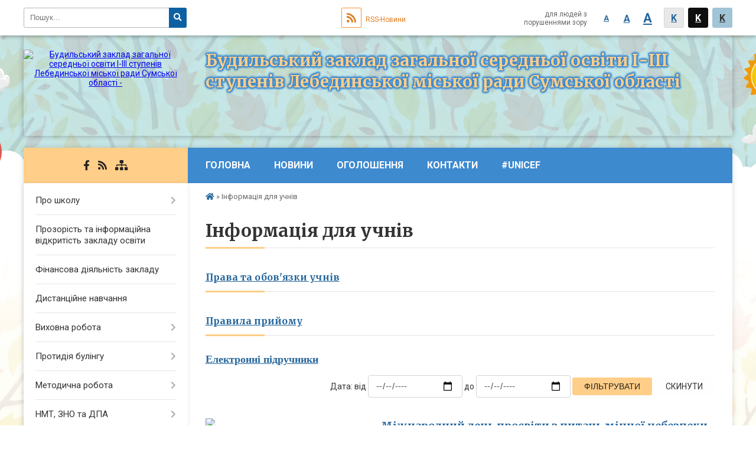

--- FILE ---
content_type: text/html; charset=UTF-8
request_url: https://budylka.lbd-osv.gov.ua/informaciya-dlya-batkiv-14-32-22-25-04-2018/
body_size: 9182
content:
<!DOCTYPE html>
<html lang="ua">
<head>
	<!--[if IE]><meta http-equiv="X-UA-Compatible" content="IE=edge"><![endif]-->
	<meta charset="utf-8">
	<meta name="viewport" content="width=device-width, initial-scale=1">
	<!--[if IE]><script>
		document.createElement('header');
		document.createElement('nav');
		document.createElement('main');
		document.createElement('section');
		document.createElement('article');
		document.createElement('aside');
		document.createElement('footer');
		document.createElement('figure');
		document.createElement('figcaption');
	</script><![endif]-->
	<title>Інформація для учнів</title>
	<meta name="description" content="Права та обов&amp;#39;язки учнів  Правила прийому  Електронні підручники">
	<meta name="keywords" content="Інформація, для, учнів">

		
		<meta property="og:image" content="https://rada.info/upload/users_files/24013881/gerb/eIAoEaA_iu_1.png">
				
		<link rel="apple-touch-icon" sizes="57x57" href="https://school.org.ua/apple-icon-57x57.png">
	<link rel="apple-touch-icon" sizes="60x60" href="https://school.org.ua/apple-icon-60x60.png">
	<link rel="apple-touch-icon" sizes="72x72" href="https://school.org.ua/apple-icon-72x72.png">
	<link rel="apple-touch-icon" sizes="76x76" href="https://school.org.ua/apple-icon-76x76.png">
	<link rel="apple-touch-icon" sizes="114x114" href="https://school.org.ua/apple-icon-114x114.png">
	<link rel="apple-touch-icon" sizes="120x120" href="https://school.org.ua/apple-icon-120x120.png">
	<link rel="apple-touch-icon" sizes="144x144" href="https://school.org.ua/apple-icon-144x144.png">
	<link rel="apple-touch-icon" sizes="152x152" href="https://school.org.ua/apple-icon-152x152.png">
	<link rel="apple-touch-icon" sizes="180x180" href="https://school.org.ua/apple-icon-180x180.png">
	<link rel="icon" type="image/png" sizes="192x192"  href="https://school.org.ua/android-icon-192x192.png">
	<link rel="icon" type="image/png" sizes="32x32" href="https://school.org.ua/favicon-32x32.png">
	<link rel="icon" type="image/png" sizes="96x96" href="https://school.org.ua/favicon-96x96.png">
	<link rel="icon" type="image/png" sizes="16x16" href="https://school.org.ua/favicon-16x16.png">
	<link rel="manifest" href="https://school.org.ua/manifest.json">
	<meta name="msapplication-TileColor" content="#ffffff">
	<meta name="msapplication-TileImage" content="https://school.org.ua/ms-icon-144x144.png">
	<meta name="theme-color" content="#ffffff">
	
		
	    
	    <link rel="canonical" href="http://budylka.lbd-osv.gov.ua/informaciya-dlya-batkiv-14-32-22-25-04-2018/">
	<meta name="robots" content="noindex, nofollow">
    
	<link href="https://fonts.googleapis.com/css?family=Merriweather:400i,700|Roboto:400,400i,700,700i&amp;subset=cyrillic-ext" rel="stylesheet">
	<link rel="stylesheet" href="//school.org.ua/themes/child/css/styles_vip.css?v=2.11">
	<link rel="stylesheet" href="//school.org.ua/themes/child/css/14419/theme_vip.css?v=1769027895">
	<!--[if lt IE 9]>
	<script src="https://oss.maxcdn.com/html5shiv/3.7.2/html5shiv.min.js"></script>
	<script src="https://oss.maxcdn.com/respond/1.4.2/respond.min.js"></script>
	<![endif]-->
	<!--[if gte IE 9]>
	<style type="text/css">
		.gradient { filter: none; }
	</style>
	<![endif]-->

</head>
<body class="">


		<div id="screen_top"></div>
		<div id="top_clouds_bg"></div>
		<div id="all_screen">

						<section class="search_menu">
				<div class="wrap">
					<div class="row">
						<div class="grid-25 fl">
							<form action="https://budylka.lbd-osv.gov.ua/search/" class="search">
								<input type="text" name="q" value="" placeholder="Пошук..." required>
								<button type="submit" name="search" value="y"><i class="fa fa-search"></i></button>
							</form>
						</div>
						<div class="grid-75">
							<div class="row">
								<div class="grid-25" style="padding-top: 13px;">
									<div id="google_translate_element"></div>
								</div>
								<div class="grid-25" style="padding-top: 13px;">
									<a href="https://school.org.ua/rss/14419/" class="rss"><span><i class="fa fa-rss"></i></span> RSS-Новини</a>
								</div>
								<div class="grid-50 alt_version_block">

									<div class="alt_version">
										<div class="control_button">
											<a href="//alt.budylka.lbd-osv.gov.ua/?view=text-small" class="text-small" rel="nofollow">A</a>
											<a href="//alt.budylka.lbd-osv.gov.ua/?view=text-medium" class="text-medium" rel="nofollow">A</a>
											<a href="//alt.budylka.lbd-osv.gov.ua/?view=text-large" class="text-large" rel="nofollow">A</a>
											<a href="//alt.budylka.lbd-osv.gov.ua/?view=text-color-normal" class="text-color-normal" rel="nofollow">K</a>
											<a href="//alt.budylka.lbd-osv.gov.ua/?view=text-color-inverse" class="text-color-inverse" rel="nofollow">K</a>
											<a href="//alt.budylka.lbd-osv.gov.ua/?view=text-color-colored" class="text-color-colored" rel="nofollow">K</a>
										</div>
										<div class="for_people">
											для людей з порушеннями зору
										</div>
										<div class="clearfix"></div>
									</div>

								</div>
								<div class="clearfix"></div>
							</div>
						</div>
						<div class="clearfix"></div>
					</div>
				</div>
			</section>
			
			<div class="wrap">
				<header>
					<div class="row">

						<div class="grid-25 logo fl">
							<a href="https://budylka.lbd-osv.gov.ua/">
								<img src="https://rada.info/upload/users_files/24013881/gerb/eIAoEaA_iu_1.png" alt="Будильський заклад загальної середньої освіти І-ІІІ ступенів Лебединської міської ради Сумської області - ">
							</a>
						</div>
						<div class="grid-75 title fr">
							<div class="slogan_1">Будильський заклад загальної середньої освіти І-ІІІ ступенів Лебединської міської ради Сумської області</div>
							<div class="slogan_2"></div>
						</div>
						<div class="clearfix"></div>
					</div>
				</header>

				<section class="middle_block">

					<div class="row">
						<div class="grid-75 fr">
							<nav class="main_menu">
								<ul>
																		<li>
										<a href="https://budylka.lbd-osv.gov.ua/main/">Головна</a>
																			</li>
																		<li>
										<a href="https://budylka.lbd-osv.gov.ua/news/">Новини</a>
																			</li>
																		<li>
										<a href="https://budylka.lbd-osv.gov.ua/ogoloshennya-14-34-35-25-04-2018/">Оголошення</a>
																			</li>
																		<li>
										<a href="https://budylka.lbd-osv.gov.ua/feedback/">Контакти</a>
																			</li>
																		<li>
										<a href="https://budylka.lbd-osv.gov.ua/unicef-10-04-59-27-10-2022/">#UNICEF</a>
																			</li>
																										</ul>

								<button class="menu-button" id="open-button"><i class="fas fa-bars"></i> Меню сайту</button>

							</nav>

														<section class="bread_crumbs">
								<div xmlns:v="http://rdf.data-vocabulary.org/#"><a href="/"><i class="fa fa-home"></i></a> &raquo; <span>Інформація для учнів</span> </div>
							</section>
							
							<main>

																											<h1>Інформація для учнів</h1>
    

<h1><b><span style="font-size:16px;"><a href="https://rada.info/upload/users_files/24013881/9159a53c28acca983be4f325be77f327.doc">Права та обов&#39;язки учнів</a></span></b></h1>

<h1><a href="https://rada.info/upload/users_files/24013881/77845c2014cc0ae065294be9f7328b2c.pdf"><b><span style="font-size:16px;">Правила прийому</span></b></a></h1>

<h2><a href="https://imzo.gov.ua/pidruchniki/elektronni-versiyi-pidruchnikiv/"><b><span style="font-size:18px;"><span style="font-family:Times New Roman,Times,serif;">Електронні підручники </span></span></b></a></h2>
<div class="clearfix"></div>

<form method="get" action="" style="margin-bottom: 20px; text-align: right;">
	Дата: від <input type="date" class="form-control" style="display: inline-block; width: 160px;" name="date_from" value=""> до <input type="date" class="form-control" style="display: inline-block; width: 160px;" name="date_to" value=""> <button type="submit" name="gAction" value="date_filter" class="btn btn-yellow btn-small">Фільтрувати</button> <a href="?reset" class="btn btn-grey btn-small">Скинути</a>
</form>


		<article class="one_news">
		<div class="row">

						<div class="grid-30">
				<p class="img"><a href="https://budylka.lbd-osv.gov.ua/news/10-34-59-04-04-2025/"><img src="https://rada.info/upload/users_files/24013881/1004d829ab7936afd9474179a6ab45d2.png"></a></p>
			</div>
						<div class="grid-70">
				<p class="title"><a href="https://budylka.lbd-osv.gov.ua/news/10-34-59-04-04-2025/">Міжнародний день просвіти з питань мінної небезпеки та допомоги в діяльності, пов'язаної з розмінуванням</a></p>
				
				<p class="date">10:34 04.04.2025</p>
			</div>
			<div class="clearfix"></div>

		</div>
	</article>
		<article class="one_news">
		<div class="row">

						<div class="grid-30">
				<p class="img"><a href="https://budylka.lbd-osv.gov.ua/news/12-28-35-27-03-2025/"><img src="https://rada.info/upload/users_files/24013881/0efd6c512b4986ed044fd220e95e5d00.jpg"></a></p>
			</div>
						<div class="grid-70">
				<p class="title"><a href="https://budylka.lbd-osv.gov.ua/news/12-28-35-27-03-2025/">Прості дії рятують життя: повідомляй 101 про небезпечні знахідки</a></p>
				
				<p class="date">12:28 27.03.2025</p>
			</div>
			<div class="clearfix"></div>

		</div>
	</article>
		<article class="one_news">
		<div class="row">

						<div class="grid-30">
				<p class="img"><a href="https://budylka.lbd-osv.gov.ua/news/11-23-39-27-03-2025/"><img src="https://rada.info/upload/users_files/24013881/6fd81d985117d7dde7d51f44148aa5ab.png"></a></p>
			</div>
						<div class="grid-70">
				<p class="title"><a href="https://budylka.lbd-osv.gov.ua/news/11-23-39-27-03-2025/">Як поводитися під час обстрілу, пожежі та під завалами?</a></p>
				
				<p class="date">11:23 27.03.2025</p>
			</div>
			<div class="clearfix"></div>

		</div>
	</article>
		<article class="one_news">
		<div class="row">

						<div class="grid-100">
				<p class="title"><a href="https://budylka.lbd-osv.gov.ua/news/14-43-48-20-04-2018/">Шановні гості нашого сайту!</a></p>
				В разі необхідності,&nbsp;з питань правової допомоги Ви можете звернутись до старшого оперуповноваженого СКСМД Лебедиського міського відділу Маригіної Оксани Василівни за телефонами: 0667938948, (05445) 2-23-24, або за адресою: м.Лебедин, вул Сумська, 12, каб.6
				<p class="date">14:43 20.04.2018</p>
			</div>
			<div class="clearfix"></div>

		</div>
	</article>
	
	
																	
							</main>
						</div>
						<div class="grid-25 fl">
						
							<span class="project_name">
																								<a href="https://www.facebook.com/budilskashkola" rel="nofollow" target="_blank"><i class="fab fa-facebook-f"></i></a>																								<a href="https://school.org.ua/rss/14419/" rel="nofollow" target="_blank"><i class="fas fa-rss"></i></a>
								<a href="https://budylka.lbd-osv.gov.ua/sitemap/" title="Мапа сайта"><i class="fas fa-sitemap"></i></a>
							</span>
													
							<aside class="left_sidebar">

																<nav class="sidebar_menu">
									<ul>
																				<li>
											<a href="https://budylka.lbd-osv.gov.ua/pro-shkolu-14-30-42-25-04-2018/">Про школу</a>
																						<i class="fa fa-chevron-right"></i>
											<ul>
																								<li>
													<a href="https://budylka.lbd-osv.gov.ua/istoriya-shkoli-14-30-53-25-04-2018/">Історія школи</a>
																									</li>
																								<li>
													<a href="https://budylka.lbd-osv.gov.ua/administraciya-14-31-08-25-04-2018/">Адміністрація</a>
																									</li>
																								<li>
													<a href="https://budylka.lbd-osv.gov.ua/pedagogichnij-kolektiv-14-31-18-25-04-2018/">Педагогічний колектив</a>
																									</li>
																								<li>
													<a href="https://budylka.lbd-osv.gov.ua/uchnivskij-kolektiv-14-31-31-25-04-2018/">Учнівський колектив</a>
																									</li>
																								<li>
													<a href="https://budylka.lbd-osv.gov.ua/normativnopravovi-dokumenti-14-31-41-25-04-2018/">Нормативно-правові документи</a>
																									</li>
																								<li>
													<a href="https://budylka.lbd-osv.gov.ua/dokumenti-zakladu-17-48-54-24-02-2025/">Документи закладу</a>
																									</li>
																																			</ul>
																					</li>
																				<li>
											<a href="https://budylka.lbd-osv.gov.ua/publichna-informaciya-14-31-55-25-04-2018/">Прозорість та інформаційна відкритість закладу освіти</a>
																					</li>
																				<li>
											<a href="https://budylka.lbd-osv.gov.ua/finansova-diyalnist-zakladu-13-20-33-14-09-2018/">Фінансова діяльність закладу</a>
																					</li>
																				<li>
											<a href="https://budylka.lbd-osv.gov.ua/distancijne-navchannya-12-38-51-11-01-2021/">Дистанційне навчання</a>
																					</li>
																				<li>
											<a href="https://budylka.lbd-osv.gov.ua/vihovna-robota-14-32-03-25-04-2018/">Виховна робота</a>
																						<i class="fa fa-chevron-right"></i>
											<ul>
																								<li>
													<a href="https://budylka.lbd-osv.gov.ua/proekt-shkola-spriyannya-zdorovju-09-42-39-30-06-2021/">Проєкт "Школа сприяння здоров'ю"</a>
																									</li>
																																			</ul>
																					</li>
																				<li>
											<a href="https://budylka.lbd-osv.gov.ua/protidiya-bulingu-11-56-07-30-10-2019/">Протидія булінгу</a>
																						<i class="fa fa-chevron-right"></i>
											<ul>
																								<li>
													<a href="https://budylka.lbd-osv.gov.ua/elektronnij-antibulingovij-zastosunok-11-32-58-27-01-2025/">Електронний антибулінговий застосунок</a>
																									</li>
																																			</ul>
																					</li>
																				<li>
											<a href="https://budylka.lbd-osv.gov.ua/metodichna-robota-14-12-21-17-10-2018/">Методична робота</a>
																						<i class="fa fa-chevron-right"></i>
											<ul>
																								<li>
													<a href="https://budylka.lbd-osv.gov.ua/z-dosvidu-roboti-pedagogichnih-pracivnikiv-10-35-50-15-12-2019/">З досвіду роботи педагогічних працівників</a>
																									</li>
																								<li>
													<a href="https://budylka.lbd-osv.gov.ua/orientovnij-plan-pidvischennya-kvalifikacii-pedagogichnih-pracivnikiv-19-42-45-28-12-2022/">Орієнтовний план підвищення кваліфікації педагогічних працівників</a>
																									</li>
																								<li>
													<a href="https://budylka.lbd-osv.gov.ua/pidvischennya-kvalifikacii-14-48-51-16-12-2021/">Підвищення кваліфікації</a>
																									</li>
																								<li>
													<a href="https://budylka.lbd-osv.gov.ua/atestaciya-pedagogichnih-pracivnikiv-13-29-16-15-02-2022/">АТЕСТАЦІЯ ПЕДАГОГІЧНИХ ПРАЦІВНИКІВ</a>
																									</li>
																																			</ul>
																					</li>
																				<li>
											<a href="https://budylka.lbd-osv.gov.ua/zno-i-dpa-14-32-13-25-04-2018/">НМТ, ЗНО та ДПА</a>
																						<i class="fa fa-chevron-right"></i>
											<ul>
																								<li>
													<a href="https://budylka.lbd-osv.gov.ua/photo/">Пробне ЗНО</a>
																									</li>
																																			</ul>
																					</li>
																				<li>
											<a href="https://budylka.lbd-osv.gov.ua/dosyagnennya-14-33-18-25-04-2018/">Досягнення</a>
																					</li>
																				<li>
											<a href="https://budylka.lbd-osv.gov.ua/informaciya-dlya-batkiv-13-51-52-10-07-2025/">Інформація для батьків</a>
																					</li>
																				<li class="active">
											<a href="https://budylka.lbd-osv.gov.ua/informaciya-dlya-batkiv-14-32-22-25-04-2018/">Інформація для учнів</a>
																					</li>
																				<li>
											<a href="https://budylka.lbd-osv.gov.ua/storinka-psihologa-14-32-43-25-04-2018/">КАБІНЕТ ПРАКТИЧНОГО ПСИХОЛОГА</a>
																						<i class="fa fa-chevron-right"></i>
											<ul>
																								<li>
													<a href="https://budylka.lbd-osv.gov.ua/gotuemosya-do-1-klasu-14-22-45-13-04-2021/">ГОТУЄМОСЯ ДО 1 КЛАСУ</a>
																									</li>
																								<li>
													<a href="https://budylka.lbd-osv.gov.ua/pro-kabinet-praktichnogo-psihologa-13-53-26-24-07-2021/">ПРО КАБІНЕТ ПРАКТИЧНОГО ПСИХОЛОГА</a>
																									</li>
																								<li>
													<a href="https://budylka.lbd-osv.gov.ua/protidiya-nasillju-v-simi-15-54-31-26-10-2021/">ПРОТИДІЯ НАСИЛЛЮ В СІМ*Ї</a>
																									</li>
																								<li>
													<a href="https://budylka.lbd-osv.gov.ua/proforientaciya-23-42-34-12-10-2021/">ПРОФОРІЄНТАЦІЯ</a>
																									</li>
																								<li>
													<a href="https://budylka.lbd-osv.gov.ua/bezpechnij-internet-16-00-11-01-02-2022/">БЕЗПЕЧНИЙ ІНТЕРНЕТ</a>
																										<i class="fa fa-chevron-right"></i>
													<ul>
																												<li><a href="https://budylka.lbd-osv.gov.ua/profilaktika-zaluchennya-uchniv-do-distruktivnih-molodizhnih-subkultur-15-25-49-01-03-2023/">Профілактика залучення учнів до диструктивних молодіжних субкультур</a></li>
																																									</ul>
																									</li>
																								<li>
													<a href="https://budylka.lbd-osv.gov.ua/suicid-09-04-50-01-03-2021/">Суїцид</a>
																									</li>
																								<li>
													<a href="https://budylka.lbd-osv.gov.ua/telefoni-garyachih-linij-17-44-15-03-08-2022/">ТЕЛЕФОНИ ГАРЯЧИХ ЛІНІЙ</a>
																									</li>
																								<li>
													<a href="https://budylka.lbd-osv.gov.ua/robota-za-proektom-zavzhdi-poruch-09-56-34-26-12-2022/">Робота за проєктом "Завжди поруч"</a>
																									</li>
																								<li>
													<a href="https://budylka.lbd-osv.gov.ua/16-dniv-proti-nasilstva-15-24-02-24-11-2021/">16 днів проти насильства</a>
																									</li>
																								<li>
													<a href="https://budylka.lbd-osv.gov.ua/individualni-plani-pid-chas-distancijnogo-navchannya-12-09-29-09-11-2021/">ІНДИВІДУАЛЬНІ ПЛАНИ ПІД ЧАС ДИСТАНЦІЙНОГО НАВЧАННЯ</a>
																									</li>
																								<li>
													<a href="https://budylka.lbd-osv.gov.ua/rozvitok-piznavalnih-procesiv-12-21-55-09-11-2021/">РОЗВИТОК ПІЗНАВАЛЬНИХ ПРОЦЕСІВ</a>
																									</li>
																								<li>
													<a href="https://budylka.lbd-osv.gov.ua/nova-ukrainska-shkola-11-48-43-17-09-2021/">НОВА УКРАЇНСЬКА ШКОЛА</a>
																									</li>
																								<li>
													<a href="https://budylka.lbd-osv.gov.ua/distancijne-navchannya-11-51-22-17-09-2021/">ДИСТАНЦІЙНЕ НАВЧАННЯ.</a>
																									</li>
																								<li>
													<a href="https://budylka.lbd-osv.gov.ua/zdorovij-sposib-zhittya-14-52-51-29-03-2021/">Здоровий спосіб життя</a>
																									</li>
																								<li>
													<a href="https://budylka.lbd-osv.gov.ua/pidgotovka-do-zno-dpa-15-05-32-29-03-2021/">ПІДГОТОВКА ДО ЗНО, ДПА</a>
																									</li>
																								<li>
													<a href="https://budylka.lbd-osv.gov.ua/karantin-poradi-psihologa-15-12-55-29-03-2021/">КАРАНТИН. ПОРАДИ ПСИХОЛОГА.</a>
																									</li>
																								<li>
													<a href="https://budylka.lbd-osv.gov.ua/tizhden-psihologii-16-24-58-21-04-2021/">Тиждень психології</a>
																									</li>
																								<li>
													<a href="https://budylka.lbd-osv.gov.ua/pid-chas-vijskovogo-stanu-16-57-02-31-05-2022/">Під час військового стану...</a>
																									</li>
																								<li>
													<a href="https://budylka.lbd-osv.gov.ua/buling-13-58-00-24-02-2021/">Булінг</a>
																									</li>
																								<li>
													<a href="https://budylka.lbd-osv.gov.ua/robota-z-pedagogami-14-50-41-14-12-2021/">РОБОТА З ПЕДАГОГАМИ</a>
																									</li>
																								<li>
													<a href="https://budylka.lbd-osv.gov.ua/tizhden-tolerantnosti-13-18-54-25-11-2021/">Тиждень толерантності</a>
																										<i class="fa fa-chevron-right"></i>
													<ul>
																												<li><a href="https://budylka.lbd-osv.gov.ua/pravila-tolerantnosti-13-22-58-25-11-2021/">Правила толерантності</a></li>
																																									</ul>
																									</li>
																								<li>
													<a href="https://budylka.lbd-osv.gov.ua/adaptacijni-periodi-124510-klasi-11-30-16-11-09-2023/">Адаптаційні періоди. 1,2,4,5,10 класи</a>
																									</li>
																								<li>
													<a href="https://budylka.lbd-osv.gov.ua/zberezhennya-psihichnogo-zdorovya-18-53-57-18-10-2023/">Збереження психічного здоров*я</a>
																										<i class="fa fa-chevron-right"></i>
													<ul>
																												<li><a href="https://budylka.lbd-osv.gov.ua/do-vsesvitnogo-dnya-psihichnogo-zdorovya-18-56-13-18-10-2023/">До Всесвітнього дня психічного здоров*я</a></li>
																																									</ul>
																									</li>
																								<li>
													<a href="https://budylka.lbd-osv.gov.ua/protidiya-torgivli-ljudmi-19-02-30-18-10-2023/">Протидія торгівлі людьми</a>
																									</li>
																								<li>
													<a href="https://budylka.lbd-osv.gov.ua/robota-z-ditmi-z-oop-18-12-46-24-05-2023/">Робота з дітьми з ООП</a>
																									</li>
																																			</ul>
																					</li>
																				<li>
											<a href="https://budylka.lbd-osv.gov.ua/bezpechne-seredivische-09-32-24-22-03-2023/">Безпечне середовище</a>
																						<i class="fa fa-chevron-right"></i>
											<ul>
																								<li>
													<a href="https://budylka.lbd-osv.gov.ua/kabinet-bezpeki-09-44-10-22-03-2023/">Кабінет безпеки</a>
																									</li>
																								<li>
													<a href="https://budylka.lbd-osv.gov.ua/najprostishe-ukrittya-09-46-45-22-03-2023/">Найпростіше укриття</a>
																									</li>
																								<li>
													<a href="https://budylka.lbd-osv.gov.ua/informaciya-dlya-batkiv-12-55-40-22-03-2023/">Інформація для батьків</a>
																									</li>
																																			</ul>
																					</li>
																				<li>
											<a href="https://budylka.lbd-osv.gov.ua/inkljuzivne-navchannya-11-51-21-23-04-2020/">Інклюзивне навчання</a>
																						<i class="fa fa-chevron-right"></i>
											<ul>
																								<li>
													<a href="https://budylka.lbd-osv.gov.ua/do-uvagi-batkiv-12-11-12-23-04-2020/">До уваги батьків!</a>
																									</li>
																																			</ul>
																					</li>
																				<li>
											<a href="https://budylka.lbd-osv.gov.ua/nova-ukrainska-shkola-15-00-10-14-09-2018/">Нова Українська школа</a>
																						<i class="fa fa-chevron-right"></i>
											<ul>
																								<li>
													<a href="https://budylka.lbd-osv.gov.ua/materialnotehnichne-zabezpechennya-22-40-16-15-12-2022/">Матеріально-технічне забезпечення</a>
																									</li>
																																			</ul>
																					</li>
																				<li>
											<a href="https://budylka.lbd-osv.gov.ua/shkilna-biblioteka-14-33-05-25-04-2018/">Шкільна бібліотека</a>
																						<i class="fa fa-chevron-right"></i>
											<ul>
																								<li>
													<a href="https://budylka.lbd-osv.gov.ua/mediateka-23-55-19-19-03-2025/">Медіатека</a>
																									</li>
																																			</ul>
																					</li>
																				<li>
											<a href="https://budylka.lbd-osv.gov.ua/doshkilne-viddilennya-14-30-28-25-04-2018/">Дошкільний підрозділ "Паросток"</a>
																						<i class="fa fa-chevron-right"></i>
											<ul>
																								<li>
													<a href="https://budylka.lbd-osv.gov.ua/harchuvannya-doshkilnogo-pidrozdilu-16-16-56-17-09-2025/">Харчування дошкільного підрозділу</a>
																									</li>
																																			</ul>
																					</li>
																				<li>
											<a href="https://budylka.lbd-osv.gov.ua/elektronna-platforma-mriya-16-35-04-16-02-2023/">Електронна платформа “МРІЯ”</a>
																					</li>
																				<li>
											<a href="https://budylka.lbd-osv.gov.ua/harchuvannya-10-58-33-06-12-2021/">Організація харчування</a>
																					</li>
																				<li>
											<a href="https://budylka.lbd-osv.gov.ua/storinka-socialnogo-pedagoga-16-12-09-09-02-2021/">КАБІНЕТ СОЦІАЛЬНОГО ПЕДАГОГА</a>
																						<i class="fa fa-chevron-right"></i>
											<ul>
																								<li>
													<a href="https://budylka.lbd-osv.gov.ua/distancijne-navchannya-08-52-28-03-11-2021/">ДИСТАНЦІЙНЕ НАВЧАННЯ</a>
																									</li>
																								<li>
													<a href="https://budylka.lbd-osv.gov.ua/storinka-socialnogo-pedagoga-16-41-04-09-02-2021/">Безпека в інтернеті</a>
																									</li>
																								<li>
													<a href="https://budylka.lbd-osv.gov.ua/storinka-socialnogo-pedagoga-16-48-16-09-02-2021/">Безпека в інтернеті</a>
																									</li>
																								<li>
													<a href="https://budylka.lbd-osv.gov.ua/normativnopravova-baza-15-01-48-04-11-2021/">НОРМАТИВНО-ПРАВОВА БАЗА</a>
																									</li>
																								<li>
													<a href="https://budylka.lbd-osv.gov.ua/tolerantnist-10-04-30-16-11-2021/">ТОЛЕРАНТНІСТЬ</a>
																									</li>
																								<li>
													<a href="https://budylka.lbd-osv.gov.ua/onlajnopituvannya-dlya-uchiteliv-ta-batkiv-uchniv-10-57-56-23-03-2021/">Онлайн-опитування для учителів та батьків учнів.</a>
																									</li>
																								<li>
													<a href="https://budylka.lbd-osv.gov.ua/tizhden-psihologii-12-55-32-21-04-2021/">ТИЖДЕНЬ ПСИХОЛОГІЇ</a>
																									</li>
																								<li>
													<a href="https://budylka.lbd-osv.gov.ua/adaptaciya-14-34-19-21-04-2021/">АДАПТАЦІЯ</a>
																									</li>
																								<li>
													<a href="https://budylka.lbd-osv.gov.ua/16-dniv-proti-nasilstva-10-03-08-26-11-2021/">16 ДНІВ ПРОТИ НАСИЛЬСТВА</a>
																									</li>
																								<li>
													<a href="https://budylka.lbd-osv.gov.ua/profilaktika-vzhivannya-shkidlivih-rechovin-21-43-40-21-11-2025/">ПРОФІЛАКТИКА ВЖИВАННЯ ШКІДЛИВИХ РЕЧОВИН</a>
																										<i class="fa fa-chevron-right"></i>
													<ul>
																												<li><a href="https://budylka.lbd-osv.gov.ua/vidmova-vid-palinnya-poradi-uchnyam-21-45-10-21-11-2025/">Профілактика вживання шкідливих речовин</a></li>
																																									</ul>
																									</li>
																								<li>
													<a href="https://budylka.lbd-osv.gov.ua/profilaktika-bulingu-j-nasilstva-22-40-12-21-11-2025/">ПРОФІЛАКТИКА БУЛІНГУ Й НАСИЛЬСТВА</a>
																									</li>
																																			</ul>
																					</li>
																				<li>
											<a href="https://budylka.lbd-osv.gov.ua/telefoni-garyachih-linij-17-45-55-03-08-2022/">ТЕЛЕФОНИ ГАРЯЧИХ ЛІНІЙ</a>
																					</li>
																				<li>
											<a href="https://budylka.lbd-osv.gov.ua/juvenalna-policiya-informue-13-41-15-27-10-2023/">Ювенальна поліція інформує</a>
																					</li>
																				<li>
											<a href="https://budylka.lbd-osv.gov.ua/kiberpoliciya-nacionalnoi-policii-ukraini-poperedzhae-09-32-50-11-09-2023/">Кіберполіція Національної поліції України попереджає</a>
																					</li>
																				<li>
											<a href="https://budylka.lbd-osv.gov.ua/proekt-brama-15-33-12-22-05-2025/">Проєкт «BRAMA»</a>
																					</li>
																				<li>
											<a href="https://budylka.lbd-osv.gov.ua/vseukrainska-programa-mentalnogo-zdorovya-ti-yak-15-04-09-24-03-2025/">Всеукраїнська програма ментального здоров'я «Ти як?»</a>
																					</li>
																				<li>
											<a href="https://budylka.lbd-osv.gov.ua/uchnivske-samovryaduvannya-09-30-22-17-10-2024/">Учнівське самоврядування</a>
																					</li>
																													</ul>
								</nav>

								
								
								
																<div id="banner_block">

									<p style="text-align: center;"><a rel="nofollow" href="https://mon.gov.ua/ua" rel="nofollow" target="_blank"><img alt="Фото без опису" src="https://rada.info/upload/users_files/24013881/ef15883019e349fbb17e5b3d9ad47bd0.png" style="width: 366px; height: 82px;" /></a></p>

<p style="text-align: center;"><a rel="nofollow" href="http://www.osvita.sm.gov.ua/" rel="nofollow" target="_blank"><img alt="Фото без опису" src="https://rada.info/upload/users_files/24013881/2a82f5f1fecaa00ca900da9c95c16c2e.png" style="width: 400px; height: 100px;" /></a><a rel="nofollow" href="http://lebosvita.org.ua/" rel="nofollow"><img alt="Фото без опису" src="https://rada.info/upload/users_files/24013881/faf4b81ca5edf88ef11c26db2ea113f8.png" style="width: 1662px; height: 594px;" /></a></p>

<p style="text-align: center;"><a rel="nofollow" href="http://testportal.gov.ua/" rel="nofollow" target="_blank"><img alt="Фото без опису" src="https://rada.info/upload/users_files/24013881/320f9a1dd52a02ab6a2a263b97d7c5b7.png" style="width: 400px; height: 120px;" /></a></p>

<p style="text-align: center;"><a rel="nofollow" href="http://nus.org.ua/" rel="nofollow" target="_blank"><img alt="Фото без опису" src="https://rada.info/upload/users_files/24013881/8a7aee8bba5bfe79d83b89925fbedf40.png" style="width: 400px; height: 100px;" /></a></p>

<p style="text-align: center;"><a rel="nofollow" href="https://www.legalaid.gov.ua/tsentry/koordynatsijnyj-tsentr/" rel="nofollow"><span style="font-size:16px;"><img alt="Фото без опису" src="https://rada.info/upload/users_files/24013881/19e1b69d91415d1426bea90b505f18e1.jpg" style="width: 900px; height: 469px;" /></span></a></p>

<p style="text-align: center;"><span style="font-size:16px;"><a rel="nofollow" href="https://znaimo.gov.ua/" rel="nofollow"><img alt="Фото без опису" src="https://rada.info/upload/users_files/24013881/97acc65911b3d8bf152ad57b06fd8e13.png" style="width: 1200px; height: 630px;" /></a></span></p>

<p style="text-align: center;"><a rel="nofollow" href="https://howareu.com/"><img alt="Фото без опису"  alt="" src="https://rada.info/upload/users_files/24013881/00fbf7371bdfa065d506af8ae2508b0d.png" style="width: 500px; height: 500px;" /></a></p>
									<div class="clearfix"></div>

									
									<div class="clearfix"></div>

								</div>
								
							</aside>
						</div>
						<div class="clearfix"></div>
					</div>

					
				</section>

			</div>

			<section class="footer_block">
				<div class="mountains">
				<div class="wrap">
					<div class="row">
						<div class="grid-70">
							<nav class="footer_menu">
								<ul>
																		<li>
										<a href="https://budylka.lbd-osv.gov.ua/main/">Головна</a>
									</li>
																		<li>
										<a href="https://budylka.lbd-osv.gov.ua/news/">Новини</a>
									</li>
																		<li>
										<a href="https://budylka.lbd-osv.gov.ua/ogoloshennya-14-34-35-25-04-2018/">Оголошення</a>
									</li>
																		<li>
										<a href="https://budylka.lbd-osv.gov.ua/feedback/">Контакти</a>
									</li>
																		<li>
										<a href="https://budylka.lbd-osv.gov.ua/unicef-10-04-59-27-10-2022/">#UNICEF</a>
									</li>
																	</ul>
							</nav>
							<div class="other_projects">
								<div class="row">
																											<div class="grid-25"><a href="https://osv.org.ua/" target="_blank" rel="nofollow"><img src="https://rada.info/upload/footer_banner/osvita1.png" alt="Osv.org.ua - веб-сайти відділів освіти"></a></div>
																																				<div class="grid-25"><a href="http://dytsadok.org.ua/" target="_blank" rel="nofollow"><img src="https://rada.info/upload/footer_banner/dytsadok_org1.png" alt="Dytsadok.org.ua - веб-сайти дитячих садків України"></a></div>
																																				<div class="grid-25"><a href="https://school.org.ua/" target="_blank" rel="nofollow"><img src="//school.org.ua/themes/child/img/projects/school.png" alt="School.org.ua - сайти загальноосвітніх навчальних закладів"></a></div>
																											<div class="clearfix"></div>
								</div>
							</div>
							<div class="school_ban">
								<div class="row">
									<div class="grid-50" style="text-align: right;"><a href="https://school.org.ua/" target="_blank" rel="nofollow"><img src="//school.org.ua/school_org.ua_88_31.png" alt="School.org.ua - портал загальноосвітніх закладів України"></a></div>
									<div class="grid-50"><a href="#get_school_ban" class="open-popup get_school_ban">Показати код<br> для вставки на сайт</a></div>
									<div class="clearfix"></div>
								</div>
							</div>
						</div>
												<div class="grid-30">
							<div class="footer_logo"><img src="//school.org.ua/themes/child/img/footer_boy.png"></div>
						</div>
												<div class="clearfix"></div>
					</div>
				</div>
				</div>
			</section>

			<footer>
				<div class="wrap">
					<div class="row">
						<div class="grid-20 socials">
																					<a href="https://www.facebook.com/budilskashkola" rel="nofollow" target="_blank"><i class="fab fa-facebook-f"></i></a>																					<a href="https://school.org.ua/rss/14419/" rel="nofollow" target="_blank"><i class="fas fa-rss"></i></a>
							<a href="https://budylka.lbd-osv.gov.ua/sitemap/" title="Мапа сайта"><i class="fas fa-sitemap"></i></a>
						</div>
						<div class="grid-60 copyright">
							Будильський заклад загальної середньої освіти І-ІІІ ступенів Лебединської міської ради Сумської області - 2018-2026 &copy; Весь контент доступний за ліцензією <a href="https://creativecommons.org/licenses/by/4.0/deed.uk" target="_blank" rel="nofollow">Creative Commons Attribution 4.0 International License</a>, якщо не зазначено інше.
														<br>
							<a href="#auth_block" class="open-popup"><i class="fa fa-lock"></i> Вхід для адміністратора</a>
													</div>
						<div class="grid-20 developers">
							Розробка порталу: <br>
							<a href="https://vlada.ua/propozytsiyi/propozitsiya-osvita/" target="_blank">&laquo;Vlada.ua&raquo;&trade;</a>
						</div>
						<div class="clearfix"></div>
					</div>
				</div>
			</footer>

		</div>


<script type="text/javascript" src="//school.org.ua/themes/child/js/jquery-3.6.0.min.js"></script>
<script type="text/javascript" src="//school.org.ua/themes/child/js/jquery-migrate-3.3.2.min.js"></script>
<script type="text/javascript" src="//school.org.ua/themes/child/js/icheck.min.js"></script>
<script type="text/javascript" src="//school.org.ua/themes/child/js/superfish.min.js"></script>



<script type="text/javascript" src="//school.org.ua/themes/child/js/functions_unpack.js?v=2.3"></script>
<script type="text/javascript" src="//school.org.ua/themes/child/js/hoverIntent.js"></script>
<script type="text/javascript" src="//school.org.ua/themes/child/js/jquery.magnific-popup.min.js"></script>
<script type="text/javascript" src="//translate.google.com/translate_a/element.js?cb=googleTranslateElementInit"></script>
<script type="text/javascript">
	function googleTranslateElementInit() {
		new google.translate.TranslateElement({
			pageLanguage: 'uk',
			includedLanguages: 'de,en,ro,hu,es,fr,ru,pl',
			layout: google.translate.TranslateElement.InlineLayout.SIMPLE,
			gaTrack: true,
			gaId: 'UA-71678225-1'
		}, 'google_translate_element');
	}
</script>

<!-- Global site tag (gtag.js) - Google Analytics -->
<script async 
src="https://www.googletagmanager.com/gtag/js?id=UA-128898835-1"></script>
<script>
   window.dataLayer = window.dataLayer || [];
   function gtag(){dataLayer.push(arguments);}
   gtag("js", new Date());

   gtag("config", "UA-128898835-1");
</script>



<div style="display: none;">
			<div id="get_school_ban" class="dialog-popup s">
    <h4>Код для вставки на сайт</h4>
    <div class="form-group">
        <img src="https://school.org.ua/school_org.ua_88_31.png">
    </div>
    <div class="form-group">
        <textarea id="informer_area" class="form-control"><a href="https://school.org.ua/" target="_blank"><img src="https://school.org.ua/school_org.ua_88_31.png" alt="School.org.ua - веб-сайти освітніх закладів України" /></a></textarea>
    </div>
</div>		<div id="auth_block" class="dialog-popup s">

    <h4>Вхід для адміністратора</h4>
    <form action="//school.org.ua/n/actions/" method="post">

		
        
        <div class="form-group">
            <label class="control-label" for="login">Логін: <span>*</span></label>
            <input type="text" class="form-control" name="login" id="login" value="" required>
        </div>
        <div class="form-group">
            <label class="control-label" for="password">Пароль: <span>*</span></label>
            <input type="password" class="form-control" name="password" id="password" value="" required>
        </div>
        <div class="form-group">
            <input type="hidden" name="object_id" value="14419">
			<input type="hidden" name="back_url" value="https://budylka.lbd-osv.gov.ua/informaciya-dlya-batkiv-14-32-22-25-04-2018/">
            <button type="submit" class="btn btn-yellow" name="pAction" value="login_as_admin_temp">Авторизуватись</button>
        </div>
		

    </form>

</div>


		
					
			</div>
</body>
</html>

--- FILE ---
content_type: text/css;charset=UTF-8
request_url: https://school.org.ua/themes/child/css/14419/theme_vip.css?v=1769027895
body_size: 483
content:

    body, #top_clouds_bg {
        background-image: url(../../img/patterns/7.png);
    }
    body {
        background-color: rgba(255, 255, 255, 1);
    }
    #top_clouds_bg {
        background-color: rgba(154, 214, 237, 0.65);
    }
    .footer_block {
        background: -moz-linear-gradient(top, rgba(154, 214, 237,0) 0%, rgba(157, 216, 237, 1) 100%);
        background: -webkit-linear-gradient(top, rgba(154, 214, 237,0) 0%, rgba(157, 216, 237, 1) 100%);
        background: linear-gradient(to bottom, rgba(154, 214, 237,0) 0%, rgba(157, 216, 237, 1) 100%);
        filter: progid:DXImageTransform.Microsoft.gradient( startColorstr='rgba(154, 214, 237,0)', endColorstr='rgba(157, 216, 237, 1)',GradientType=0 );
    }
    footer {
        background-color: rgba(237, 188, 113, 1);
    }
    header {
        background-image: url(https://rada.info/upload/users_files/24013881/backgrounds/O_OA_eIAoEaA.jpg);
    }
    header .title .slogan_1 {
        color: #ffce88;
    }
    header .title .slogan_1 {
        font-size: 28px;
    }
    header .title .slogan_2 {
        color: #165d94;
    }
    header .title .slogan_2 {
        font-size: 17px;
    }
    header .title .slogan_1, header .title .slogan_2 {
        text-shadow: -1px 0px #3e8acf, 0px -1px #3e8acf, 1px 0px #3e8acf, 0px 1px #3e8acf, -1px -1px #3e8acf, 1px 1px #3e8acf, -1px 1px #3e8acf, 1px -1px #3e8acf, 1px 0px 4px #3e8acf, 0px 0px 2px #3e8acf, 0px 0px 3px #3e8acf, 0px 0px 2px #3e8acf, 0px 0px 3px #3e8acf, 0px 0px 4px #3e8acf, 0px 0px 4px #3e8acf, 0px 0px 4px #3e8acf, 0px 0px 4px #3e8acf, 0px 0px 4px #3e8acf;
    }
    header .title {
        padding-top: 24px;
    }
    header .logo {
        padding-top: 24px;
    }
    .main_menu {
        background-color: #3e8acf;
    }
    .main_menu ul li ul {
        background-color: #3e8acf;
    }
    .main_menu ul li a {
        color: #ffffff;
    }
    .project_name {
        background-color: #ffce88;
    }
    .main_menu ul li.active a:before {
        background-color: #ffce88;
    }
    .main_menu ul li a:hover, .main_menu ul li a:focus {
        color: #ffce88;
    }
    .main_menu ul li ul li a:hover, .main_menu ul li ul li a:focus, .main_menu ul li ul li a.active {
        color: #ffce88;
    }
    main h1:after, main h2.head:after, .voting_block .voting_title:after {
        background-color: #ffce88;
    }
    .shedule_block .shedule_title:after {
        background-color: #ffce88;
    }
    .appeals_block .appeals_title:after {
        background-color: #ffce88;
    }
    .one_person .img img {
        border-color: #ffce88;
    }
    .flickity-page-dots .dot.is-selected {
        background-color: #ffce88;
    }
    .btn-yellow {
        background-color: #ffce88;
    }
    .btn-yellow:hover, .btn-yellow:focus {
        background-color: #ffce88cc;
    }
    .main_menu .menu-button {
        color: #ffce88;
    }
    .project_name,
    .project_name a {
        color: #242020;
    }
    .btn-yellow {
        color: #242020 !important;
    }
